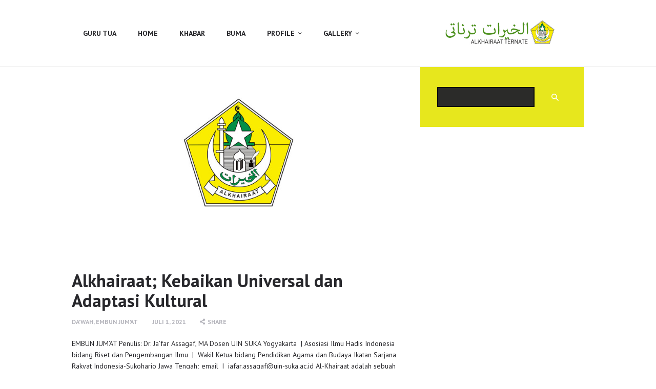

--- FILE ---
content_type: text/html; charset=UTF-8
request_url: https://www.alkhairaat-ternate.or.id/tag/universal/
body_size: 14738
content:
<!DOCTYPE html>
<html lang="id" class="no-js scheme_default">
<head>
			<meta charset="UTF-8">
		<meta name="viewport" content="width=device-width, initial-scale=1, maximum-scale=1">
		<meta name="format-detection" content="telephone=no">
		<link rel="profile" href="http://gmpg.org/xfn/11">
		<link rel="pingback" href="https://www.alkhairaat-ternate.or.id/xmlrpc.php">
		<title>universal &#8211; Alkhairaat Ternate</title>
<meta name='robots' content='max-image-preview:large' />

<!-- Open Graph Meta Tags generated by Blog2Social 873 - https://www.blog2social.com -->
<meta property="og:title" content="Alkhairaat Ternate"/>
<meta property="og:description" content=""/>
<meta property="og:url" content="/tag/universal/"/>
<meta property="og:image" content="https://www.alkhairaat-ternate.or.id/wp-content/uploads/2021/07/alkhairaat-web-size.jpg"/>
<meta property="og:image:width" content="800" />
<meta property="og:image:height" content="450" />
<meta property="og:type" content="article"/>
<meta property="og:article:published_time" content="2021-07-01 21:29:53"/>
<meta property="og:article:modified_time" content="2025-05-02 04:35:08"/>
<meta property="og:article:tag" content="alkhairaat"/>
<meta property="og:article:tag" content="universal"/>
<!-- Open Graph Meta Tags generated by Blog2Social 873 - https://www.blog2social.com -->

<!-- Twitter Card generated by Blog2Social 873 - https://www.blog2social.com -->
<meta name="twitter:card" content="summary">
<meta name="twitter:title" content="Alkhairaat Ternate"/>
<meta name="twitter:description" content=""/>
<meta name="twitter:image" content="https://www.alkhairaat-ternate.or.id/wp-content/uploads/2021/07/alkhairaat-web-size.jpg"/>
<!-- Twitter Card generated by Blog2Social 873 - https://www.blog2social.com -->
<link rel='dns-prefetch' href='//fonts.googleapis.com' />
<link rel="alternate" type="application/rss+xml" title="Alkhairaat Ternate &raquo; Feed" href="https://www.alkhairaat-ternate.or.id/feed/" />
<link rel="alternate" type="application/rss+xml" title="Alkhairaat Ternate &raquo; Umpan Komentar" href="https://www.alkhairaat-ternate.or.id/comments/feed/" />
<link rel="alternate" type="text/calendar" title="Alkhairaat Ternate &raquo; iCal Feed" href="https://www.alkhairaat-ternate.or.id/events/?ical=1" />
<link rel="alternate" type="application/rss+xml" title="Alkhairaat Ternate &raquo; universal Umpan Tag" href="https://www.alkhairaat-ternate.or.id/tag/universal/feed/" />
<style id='wp-img-auto-sizes-contain-inline-css' type='text/css'>
img:is([sizes=auto i],[sizes^="auto," i]){contain-intrinsic-size:3000px 1500px}
/*# sourceURL=wp-img-auto-sizes-contain-inline-css */
</style>

<style id='wp-emoji-styles-inline-css' type='text/css'>

	img.wp-smiley, img.emoji {
		display: inline !important;
		border: none !important;
		box-shadow: none !important;
		height: 1em !important;
		width: 1em !important;
		margin: 0 0.07em !important;
		vertical-align: -0.1em !important;
		background: none !important;
		padding: 0 !important;
	}
/*# sourceURL=wp-emoji-styles-inline-css */
</style>
<link property="stylesheet" rel='stylesheet' id='wp-block-library-css' href='https://www.alkhairaat-ternate.or.id/wp-includes/css/dist/block-library/style.min.css?ver=6.9' type='text/css' media='all' />
<style id='wp-block-search-inline-css' type='text/css'>
.wp-block-search__button{margin-left:10px;word-break:normal}.wp-block-search__button.has-icon{line-height:0}.wp-block-search__button svg{height:1.25em;min-height:24px;min-width:24px;width:1.25em;fill:currentColor;vertical-align:text-bottom}:where(.wp-block-search__button){border:1px solid #ccc;padding:6px 10px}.wp-block-search__inside-wrapper{display:flex;flex:auto;flex-wrap:nowrap;max-width:100%}.wp-block-search__label{width:100%}.wp-block-search.wp-block-search__button-only .wp-block-search__button{box-sizing:border-box;display:flex;flex-shrink:0;justify-content:center;margin-left:0;max-width:100%}.wp-block-search.wp-block-search__button-only .wp-block-search__inside-wrapper{min-width:0!important;transition-property:width}.wp-block-search.wp-block-search__button-only .wp-block-search__input{flex-basis:100%;transition-duration:.3s}.wp-block-search.wp-block-search__button-only.wp-block-search__searchfield-hidden,.wp-block-search.wp-block-search__button-only.wp-block-search__searchfield-hidden .wp-block-search__inside-wrapper{overflow:hidden}.wp-block-search.wp-block-search__button-only.wp-block-search__searchfield-hidden .wp-block-search__input{border-left-width:0!important;border-right-width:0!important;flex-basis:0;flex-grow:0;margin:0;min-width:0!important;padding-left:0!important;padding-right:0!important;width:0!important}:where(.wp-block-search__input){appearance:none;border:1px solid #949494;flex-grow:1;font-family:inherit;font-size:inherit;font-style:inherit;font-weight:inherit;letter-spacing:inherit;line-height:inherit;margin-left:0;margin-right:0;min-width:3rem;padding:8px;text-decoration:unset!important;text-transform:inherit}:where(.wp-block-search__button-inside .wp-block-search__inside-wrapper){background-color:#fff;border:1px solid #949494;box-sizing:border-box;padding:4px}:where(.wp-block-search__button-inside .wp-block-search__inside-wrapper) .wp-block-search__input{border:none;border-radius:0;padding:0 4px}:where(.wp-block-search__button-inside .wp-block-search__inside-wrapper) .wp-block-search__input:focus{outline:none}:where(.wp-block-search__button-inside .wp-block-search__inside-wrapper) :where(.wp-block-search__button){padding:4px 8px}.wp-block-search.aligncenter .wp-block-search__inside-wrapper{margin:auto}.wp-block[data-align=right] .wp-block-search.wp-block-search__button-only .wp-block-search__inside-wrapper{float:right}
/*# sourceURL=https://www.alkhairaat-ternate.or.id/wp-includes/blocks/search/style.min.css */
</style>
<style id='global-styles-inline-css' type='text/css'>
:root{--wp--preset--aspect-ratio--square: 1;--wp--preset--aspect-ratio--4-3: 4/3;--wp--preset--aspect-ratio--3-4: 3/4;--wp--preset--aspect-ratio--3-2: 3/2;--wp--preset--aspect-ratio--2-3: 2/3;--wp--preset--aspect-ratio--16-9: 16/9;--wp--preset--aspect-ratio--9-16: 9/16;--wp--preset--color--black: #000000;--wp--preset--color--cyan-bluish-gray: #abb8c3;--wp--preset--color--white: #ffffff;--wp--preset--color--pale-pink: #f78da7;--wp--preset--color--vivid-red: #cf2e2e;--wp--preset--color--luminous-vivid-orange: #ff6900;--wp--preset--color--luminous-vivid-amber: #fcb900;--wp--preset--color--light-green-cyan: #7bdcb5;--wp--preset--color--vivid-green-cyan: #00d084;--wp--preset--color--pale-cyan-blue: #8ed1fc;--wp--preset--color--vivid-cyan-blue: #0693e3;--wp--preset--color--vivid-purple: #9b51e0;--wp--preset--gradient--vivid-cyan-blue-to-vivid-purple: linear-gradient(135deg,rgb(6,147,227) 0%,rgb(155,81,224) 100%);--wp--preset--gradient--light-green-cyan-to-vivid-green-cyan: linear-gradient(135deg,rgb(122,220,180) 0%,rgb(0,208,130) 100%);--wp--preset--gradient--luminous-vivid-amber-to-luminous-vivid-orange: linear-gradient(135deg,rgb(252,185,0) 0%,rgb(255,105,0) 100%);--wp--preset--gradient--luminous-vivid-orange-to-vivid-red: linear-gradient(135deg,rgb(255,105,0) 0%,rgb(207,46,46) 100%);--wp--preset--gradient--very-light-gray-to-cyan-bluish-gray: linear-gradient(135deg,rgb(238,238,238) 0%,rgb(169,184,195) 100%);--wp--preset--gradient--cool-to-warm-spectrum: linear-gradient(135deg,rgb(74,234,220) 0%,rgb(151,120,209) 20%,rgb(207,42,186) 40%,rgb(238,44,130) 60%,rgb(251,105,98) 80%,rgb(254,248,76) 100%);--wp--preset--gradient--blush-light-purple: linear-gradient(135deg,rgb(255,206,236) 0%,rgb(152,150,240) 100%);--wp--preset--gradient--blush-bordeaux: linear-gradient(135deg,rgb(254,205,165) 0%,rgb(254,45,45) 50%,rgb(107,0,62) 100%);--wp--preset--gradient--luminous-dusk: linear-gradient(135deg,rgb(255,203,112) 0%,rgb(199,81,192) 50%,rgb(65,88,208) 100%);--wp--preset--gradient--pale-ocean: linear-gradient(135deg,rgb(255,245,203) 0%,rgb(182,227,212) 50%,rgb(51,167,181) 100%);--wp--preset--gradient--electric-grass: linear-gradient(135deg,rgb(202,248,128) 0%,rgb(113,206,126) 100%);--wp--preset--gradient--midnight: linear-gradient(135deg,rgb(2,3,129) 0%,rgb(40,116,252) 100%);--wp--preset--font-size--small: 13px;--wp--preset--font-size--medium: 20px;--wp--preset--font-size--large: 36px;--wp--preset--font-size--x-large: 42px;--wp--preset--spacing--20: 0.44rem;--wp--preset--spacing--30: 0.67rem;--wp--preset--spacing--40: 1rem;--wp--preset--spacing--50: 1.5rem;--wp--preset--spacing--60: 2.25rem;--wp--preset--spacing--70: 3.38rem;--wp--preset--spacing--80: 5.06rem;--wp--preset--shadow--natural: 6px 6px 9px rgba(0, 0, 0, 0.2);--wp--preset--shadow--deep: 12px 12px 50px rgba(0, 0, 0, 0.4);--wp--preset--shadow--sharp: 6px 6px 0px rgba(0, 0, 0, 0.2);--wp--preset--shadow--outlined: 6px 6px 0px -3px rgb(255, 255, 255), 6px 6px rgb(0, 0, 0);--wp--preset--shadow--crisp: 6px 6px 0px rgb(0, 0, 0);}:where(.is-layout-flex){gap: 0.5em;}:where(.is-layout-grid){gap: 0.5em;}body .is-layout-flex{display: flex;}.is-layout-flex{flex-wrap: wrap;align-items: center;}.is-layout-flex > :is(*, div){margin: 0;}body .is-layout-grid{display: grid;}.is-layout-grid > :is(*, div){margin: 0;}:where(.wp-block-columns.is-layout-flex){gap: 2em;}:where(.wp-block-columns.is-layout-grid){gap: 2em;}:where(.wp-block-post-template.is-layout-flex){gap: 1.25em;}:where(.wp-block-post-template.is-layout-grid){gap: 1.25em;}.has-black-color{color: var(--wp--preset--color--black) !important;}.has-cyan-bluish-gray-color{color: var(--wp--preset--color--cyan-bluish-gray) !important;}.has-white-color{color: var(--wp--preset--color--white) !important;}.has-pale-pink-color{color: var(--wp--preset--color--pale-pink) !important;}.has-vivid-red-color{color: var(--wp--preset--color--vivid-red) !important;}.has-luminous-vivid-orange-color{color: var(--wp--preset--color--luminous-vivid-orange) !important;}.has-luminous-vivid-amber-color{color: var(--wp--preset--color--luminous-vivid-amber) !important;}.has-light-green-cyan-color{color: var(--wp--preset--color--light-green-cyan) !important;}.has-vivid-green-cyan-color{color: var(--wp--preset--color--vivid-green-cyan) !important;}.has-pale-cyan-blue-color{color: var(--wp--preset--color--pale-cyan-blue) !important;}.has-vivid-cyan-blue-color{color: var(--wp--preset--color--vivid-cyan-blue) !important;}.has-vivid-purple-color{color: var(--wp--preset--color--vivid-purple) !important;}.has-black-background-color{background-color: var(--wp--preset--color--black) !important;}.has-cyan-bluish-gray-background-color{background-color: var(--wp--preset--color--cyan-bluish-gray) !important;}.has-white-background-color{background-color: var(--wp--preset--color--white) !important;}.has-pale-pink-background-color{background-color: var(--wp--preset--color--pale-pink) !important;}.has-vivid-red-background-color{background-color: var(--wp--preset--color--vivid-red) !important;}.has-luminous-vivid-orange-background-color{background-color: var(--wp--preset--color--luminous-vivid-orange) !important;}.has-luminous-vivid-amber-background-color{background-color: var(--wp--preset--color--luminous-vivid-amber) !important;}.has-light-green-cyan-background-color{background-color: var(--wp--preset--color--light-green-cyan) !important;}.has-vivid-green-cyan-background-color{background-color: var(--wp--preset--color--vivid-green-cyan) !important;}.has-pale-cyan-blue-background-color{background-color: var(--wp--preset--color--pale-cyan-blue) !important;}.has-vivid-cyan-blue-background-color{background-color: var(--wp--preset--color--vivid-cyan-blue) !important;}.has-vivid-purple-background-color{background-color: var(--wp--preset--color--vivid-purple) !important;}.has-black-border-color{border-color: var(--wp--preset--color--black) !important;}.has-cyan-bluish-gray-border-color{border-color: var(--wp--preset--color--cyan-bluish-gray) !important;}.has-white-border-color{border-color: var(--wp--preset--color--white) !important;}.has-pale-pink-border-color{border-color: var(--wp--preset--color--pale-pink) !important;}.has-vivid-red-border-color{border-color: var(--wp--preset--color--vivid-red) !important;}.has-luminous-vivid-orange-border-color{border-color: var(--wp--preset--color--luminous-vivid-orange) !important;}.has-luminous-vivid-amber-border-color{border-color: var(--wp--preset--color--luminous-vivid-amber) !important;}.has-light-green-cyan-border-color{border-color: var(--wp--preset--color--light-green-cyan) !important;}.has-vivid-green-cyan-border-color{border-color: var(--wp--preset--color--vivid-green-cyan) !important;}.has-pale-cyan-blue-border-color{border-color: var(--wp--preset--color--pale-cyan-blue) !important;}.has-vivid-cyan-blue-border-color{border-color: var(--wp--preset--color--vivid-cyan-blue) !important;}.has-vivid-purple-border-color{border-color: var(--wp--preset--color--vivid-purple) !important;}.has-vivid-cyan-blue-to-vivid-purple-gradient-background{background: var(--wp--preset--gradient--vivid-cyan-blue-to-vivid-purple) !important;}.has-light-green-cyan-to-vivid-green-cyan-gradient-background{background: var(--wp--preset--gradient--light-green-cyan-to-vivid-green-cyan) !important;}.has-luminous-vivid-amber-to-luminous-vivid-orange-gradient-background{background: var(--wp--preset--gradient--luminous-vivid-amber-to-luminous-vivid-orange) !important;}.has-luminous-vivid-orange-to-vivid-red-gradient-background{background: var(--wp--preset--gradient--luminous-vivid-orange-to-vivid-red) !important;}.has-very-light-gray-to-cyan-bluish-gray-gradient-background{background: var(--wp--preset--gradient--very-light-gray-to-cyan-bluish-gray) !important;}.has-cool-to-warm-spectrum-gradient-background{background: var(--wp--preset--gradient--cool-to-warm-spectrum) !important;}.has-blush-light-purple-gradient-background{background: var(--wp--preset--gradient--blush-light-purple) !important;}.has-blush-bordeaux-gradient-background{background: var(--wp--preset--gradient--blush-bordeaux) !important;}.has-luminous-dusk-gradient-background{background: var(--wp--preset--gradient--luminous-dusk) !important;}.has-pale-ocean-gradient-background{background: var(--wp--preset--gradient--pale-ocean) !important;}.has-electric-grass-gradient-background{background: var(--wp--preset--gradient--electric-grass) !important;}.has-midnight-gradient-background{background: var(--wp--preset--gradient--midnight) !important;}.has-small-font-size{font-size: var(--wp--preset--font-size--small) !important;}.has-medium-font-size{font-size: var(--wp--preset--font-size--medium) !important;}.has-large-font-size{font-size: var(--wp--preset--font-size--large) !important;}.has-x-large-font-size{font-size: var(--wp--preset--font-size--x-large) !important;}
/*# sourceURL=global-styles-inline-css */
</style>

<style id='classic-theme-styles-inline-css' type='text/css'>
/*! This file is auto-generated */
.wp-block-button__link{color:#fff;background-color:#32373c;border-radius:9999px;box-shadow:none;text-decoration:none;padding:calc(.667em + 2px) calc(1.333em + 2px);font-size:1.125em}.wp-block-file__button{background:#32373c;color:#fff;text-decoration:none}
/*# sourceURL=/wp-includes/css/classic-themes.min.css */
</style>
<link property="stylesheet" rel='stylesheet' id='essential-grid-plugin-settings-css' href='https://www.alkhairaat-ternate.or.id/wp-content/plugins/essential-grid/public/assets/css/settings.css?ver=2.3.1' type='text/css' media='all' />
<link property="stylesheet" rel='stylesheet' id='tp-open-sans-css' href='https://fonts.googleapis.com/css?family=Open+Sans%3A300%2C400%2C600%2C700%2C800&#038;ver=6.9' type='text/css' media='all' />
<link property="stylesheet" rel='stylesheet' id='tp-raleway-css' href='https://fonts.googleapis.com/css?family=Raleway%3A100%2C200%2C300%2C400%2C500%2C600%2C700%2C800%2C900&#038;ver=6.9' type='text/css' media='all' />
<link property="stylesheet" rel='stylesheet' id='tp-droid-serif-css' href='https://fonts.googleapis.com/css?family=Droid+Serif%3A400%2C700&#038;ver=6.9' type='text/css' media='all' />
<link property="stylesheet" rel='stylesheet' id='tp-trueno-css' href='https://fonts.googleapis.com/css?family=trueno&#038;ver=6.9' type='text/css' media='all' />
<link property="stylesheet" rel='stylesheet' id='tp-montserrat-css' href='https://fonts.googleapis.com/css?family=https%3A%2F%2Ffonts.google.com%2Fspecimen%2FMontserrat%3Fselection.family%3DMontserrat%3Aital%2Cwght%400%2C100%3B0%2C300%3B0%2C400%3B0%2C500%3B0%2C600%3B0%2C700%3B0%2C800%3B0%2C900%3B1%2C100%3B1%2C300%3B1%2C400%3B1%2C500%3B1%2C600%3B1%2C700%3B1%2C800%3B1%2C900&#038;ver=6.9' type='text/css' media='all' />
<link property="stylesheet" rel='stylesheet' id='tp-fontello-css' href='https://www.alkhairaat-ternate.or.id/wp-content/plugins/essential-grid/public/assets/font/fontello/css/fontello.css?ver=2.3.1' type='text/css' media='all' />
<link property="stylesheet" rel='stylesheet' id='rs-plugin-settings-css' href='https://www.alkhairaat-ternate.or.id/wp-content/plugins/revslider/public/assets/css/settings.css?ver=5.4.8.1' type='text/css' media='all' />
<style id='rs-plugin-settings-inline-css' type='text/css'>
#rs-demo-id {}
/*# sourceURL=rs-plugin-settings-inline-css */
</style>
<link property="stylesheet" rel='stylesheet' id='trx_addons-icons-css' href='https://www.alkhairaat-ternate.or.id/wp-content/plugins/trx_addons/css/font-icons/css/trx_addons_icons-embedded.css?ver=6.9' type='text/css' media='all' />
<link property="stylesheet" rel='stylesheet' id='swiperslider-css' href='https://www.alkhairaat-ternate.or.id/wp-content/plugins/trx_addons/js/swiper/swiper.min.css' type='text/css' media='all' />
<link property="stylesheet" rel='stylesheet' id='magnific-popup-css' href='https://www.alkhairaat-ternate.or.id/wp-content/plugins/trx_addons/js/magnific/magnific-popup.min.css' type='text/css' media='all' />
<link property="stylesheet" rel='stylesheet' id='trx_addons-css' href='https://www.alkhairaat-ternate.or.id/wp-content/plugins/trx_addons/css/trx_addons.css' type='text/css' media='all' />
<link property="stylesheet" rel='stylesheet' id='trx_addons-animation-css' href='https://www.alkhairaat-ternate.or.id/wp-content/plugins/trx_addons/css/trx_addons.animation.css?ver=6.9' type='text/css' media='all' />
<link property="stylesheet" rel='stylesheet' id='uaf_client_css-css' href='https://www.alkhairaat-ternate.or.id/wp-content/uploads/useanyfont/uaf.css?ver=1764336113' type='text/css' media='all' />
<link property="stylesheet" rel='stylesheet' id='sticky-header-oceanwp-style-css' href='https://www.alkhairaat-ternate.or.id/wp-content/plugins/sticky-header-oceanwp//style.css?ver=6.9' type='text/css' media='all' />
<link property="stylesheet" rel='stylesheet' id='wpgdprc.css-css' href='https://www.alkhairaat-ternate.or.id/wp-content/plugins/wp-gdpr-compliance/assets/css/front.css?ver=1551608948' type='text/css' media='all' />
<style id='wpgdprc.css-inline-css' type='text/css'>

            div.wpgdprc .wpgdprc-switch .wpgdprc-switch-inner:before { content: 'Yes'; }
            div.wpgdprc .wpgdprc-switch .wpgdprc-switch-inner:after { content: 'No'; }
        
/*# sourceURL=wpgdprc.css-inline-css */
</style>
<link property="stylesheet" rel='stylesheet' id='alhambra-font-alhambra-css' href='https://www.alkhairaat-ternate.or.id/wp-content/themes/alhambra/css/font-face/alhambra/stylesheet.css?ver=6.9' type='text/css' media='all' />
<link property="stylesheet" rel='stylesheet' id='alhambra-font-google_fonts-css' href='https://fonts.googleapis.com/css?family=PT+Sans%3A400%2C700&#038;subset=latin%2Clatin-ext&#038;ver=6.9' type='text/css' media='all' />
<link property="stylesheet" rel='stylesheet' id='alhambra-icons-css' href='https://www.alkhairaat-ternate.or.id/wp-content/themes/alhambra/css/font-icons/css/fontello-embedded.css?ver=6.9' type='text/css' media='all' />
<link property="stylesheet" rel='stylesheet' id='alhambra-main-css' href='https://www.alkhairaat-ternate.or.id/wp-content/themes/alhambra/style.css' type='text/css' media='all' />
<link property="stylesheet" rel='stylesheet' id='alhambra-styles-css' href='https://www.alkhairaat-ternate.or.id/wp-content/themes/alhambra/css/__styles.css?ver=6.9' type='text/css' media='all' />
<link property="stylesheet" rel='stylesheet' id='alhambra-colors-css' href='https://www.alkhairaat-ternate.or.id/wp-content/themes/alhambra/css/__colors.css?ver=6.9' type='text/css' media='all' />
<link property="stylesheet" rel='stylesheet' id='mediaelement-css' href='https://www.alkhairaat-ternate.or.id/wp-includes/js/mediaelement/mediaelementplayer-legacy.min.css?ver=4.2.17' type='text/css' media='all' />
<link property="stylesheet" rel='stylesheet' id='wp-mediaelement-css' href='https://www.alkhairaat-ternate.or.id/wp-includes/js/mediaelement/wp-mediaelement.min.css?ver=6.9' type='text/css' media='all' />
<link property="stylesheet" rel='stylesheet' id='alhambra-responsive-css' href='https://www.alkhairaat-ternate.or.id/wp-content/themes/alhambra/css/responsive.css?ver=6.9' type='text/css' media='all' />
<script type="text/javascript" src="https://www.alkhairaat-ternate.or.id/wp-includes/js/jquery/jquery.min.js?ver=3.7.1" id="jquery-core-js"></script>
<script type="text/javascript" src="https://www.alkhairaat-ternate.or.id/wp-includes/js/jquery/jquery-migrate.min.js?ver=3.4.1" id="jquery-migrate-js"></script>
<script type="text/javascript" src="https://www.alkhairaat-ternate.or.id/wp-content/plugins/essential-grid/public/assets/js/jquery.esgbox.min.js?ver=2.3.1" id="themepunchboxext-js"></script>
<script type="text/javascript" src="https://www.alkhairaat-ternate.or.id/wp-content/plugins/essential-grid/public/assets/js/jquery.themepunch.tools.min.js?ver=2.3.1" id="tp-tools-js"></script>
<script type="text/javascript" src="https://www.alkhairaat-ternate.or.id/wp-content/plugins/revslider/public/assets/js/jquery.themepunch.revolution.min.js?ver=5.4.8.1" id="revmin-js"></script>
<script type="text/javascript" src="https://www.alkhairaat-ternate.or.id/wp-content/plugins/sticky-header-oceanwp//main.js?ver=1.0.0" id="sticky-header-oceanwp-js"></script>
<script type="text/javascript" src="https://www.alkhairaat-ternate.or.id/wp-content/plugins/wp-gdpr-compliance/assets/vendor/micromodal/micromodal.min.js?ver=1551608948" id="wpgdprc.micromodal.js-js"></script>
<link rel="https://api.w.org/" href="https://www.alkhairaat-ternate.or.id/wp-json/" /><link rel="alternate" title="JSON" type="application/json" href="https://www.alkhairaat-ternate.or.id/wp-json/wp/v2/tags/272" /><link rel="EditURI" type="application/rsd+xml" title="RSD" href="https://www.alkhairaat-ternate.or.id/xmlrpc.php?rsd" />
<meta name="generator" content="WordPress 6.9" />
		<script type="text/javascript">
			var ajaxRevslider;
			
			jQuery(document).ready(function() {
				// CUSTOM AJAX CONTENT LOADING FUNCTION
				ajaxRevslider = function(obj) {
				
					// obj.type : Post Type
					// obj.id : ID of Content to Load
					// obj.aspectratio : The Aspect Ratio of the Container / Media
					// obj.selector : The Container Selector where the Content of Ajax will be injected. It is done via the Essential Grid on Return of Content
					
					var content = "";

					data = {};
					
					data.action = 'revslider_ajax_call_front';
					data.client_action = 'get_slider_html';
					data.token = '70d572576f';
					data.type = obj.type;
					data.id = obj.id;
					data.aspectratio = obj.aspectratio;
					
					// SYNC AJAX REQUEST
					jQuery.ajax({
						type:"post",
						url:"https://www.alkhairaat-ternate.or.id/wp-admin/admin-ajax.php",
						dataType: 'json',
						data:data,
						async:false,
						success: function(ret, textStatus, XMLHttpRequest) {
							if(ret.success == true)
								content = ret.data;								
						},
						error: function(e) {
							console.log(e);
						}
					});
					
					 // FIRST RETURN THE CONTENT WHEN IT IS LOADED !!
					 return content;						 
				};
				
				// CUSTOM AJAX FUNCTION TO REMOVE THE SLIDER
				var ajaxRemoveRevslider = function(obj) {
					return jQuery(obj.selector+" .rev_slider").revkill();
				};

				// EXTEND THE AJAX CONTENT LOADING TYPES WITH TYPE AND FUNCTION
				var extendessential = setInterval(function() {
					if (jQuery.fn.tpessential != undefined) {
						clearInterval(extendessential);
						if(typeof(jQuery.fn.tpessential.defaults) !== 'undefined') {
							jQuery.fn.tpessential.defaults.ajaxTypes.push({type:"revslider",func:ajaxRevslider,killfunc:ajaxRemoveRevslider,openAnimationSpeed:0.3});   
							// type:  Name of the Post to load via Ajax into the Essential Grid Ajax Container
							// func: the Function Name which is Called once the Item with the Post Type has been clicked
							// killfunc: function to kill in case the Ajax Window going to be removed (before Remove function !
							// openAnimationSpeed: how quick the Ajax Content window should be animated (default is 0.3)
						}
					}
				},30);
			});
		</script>
		<meta name="tec-api-version" content="v1"><meta name="tec-api-origin" content="https://www.alkhairaat-ternate.or.id"><link rel="alternate" href="https://www.alkhairaat-ternate.or.id/wp-json/tribe/events/v1/events/?tags=universal" /><meta name="generator" content="Powered by WPBakery Page Builder - drag and drop page builder for WordPress."/>
<!--[if lte IE 9]><link rel="stylesheet" type="text/css" href="https://www.alkhairaat-ternate.or.id/wp-content/plugins/js_composer/assets/css/vc_lte_ie9.min.css" media="screen"><![endif]--><script>var sticky_header_style = "";</script><style type="text/css" id="custom-background-css">
body.custom-background { background-color: #ffffff; }
</style>
	<meta name="generator" content="Powered by Slider Revolution 5.4.8.1 - responsive, Mobile-Friendly Slider Plugin for WordPress with comfortable drag and drop interface." />
<link rel="icon" href="https://www.alkhairaat-ternate.or.id/wp-content/uploads/2019/05/cropped-logo4-32x32.png" sizes="32x32" />
<link rel="icon" href="https://www.alkhairaat-ternate.or.id/wp-content/uploads/2019/05/cropped-logo4-192x192.png" sizes="192x192" />
<link rel="apple-touch-icon" href="https://www.alkhairaat-ternate.or.id/wp-content/uploads/2019/05/cropped-logo4-180x180.png" />
<meta name="msapplication-TileImage" content="https://www.alkhairaat-ternate.or.id/wp-content/uploads/2019/05/cropped-logo4-270x270.png" />
<script type="text/javascript">function setREVStartSize(e){									
						try{ e.c=jQuery(e.c);var i=jQuery(window).width(),t=9999,r=0,n=0,l=0,f=0,s=0,h=0;
							if(e.responsiveLevels&&(jQuery.each(e.responsiveLevels,function(e,f){f>i&&(t=r=f,l=e),i>f&&f>r&&(r=f,n=e)}),t>r&&(l=n)),f=e.gridheight[l]||e.gridheight[0]||e.gridheight,s=e.gridwidth[l]||e.gridwidth[0]||e.gridwidth,h=i/s,h=h>1?1:h,f=Math.round(h*f),"fullscreen"==e.sliderLayout){var u=(e.c.width(),jQuery(window).height());if(void 0!=e.fullScreenOffsetContainer){var c=e.fullScreenOffsetContainer.split(",");if (c) jQuery.each(c,function(e,i){u=jQuery(i).length>0?u-jQuery(i).outerHeight(!0):u}),e.fullScreenOffset.split("%").length>1&&void 0!=e.fullScreenOffset&&e.fullScreenOffset.length>0?u-=jQuery(window).height()*parseInt(e.fullScreenOffset,0)/100:void 0!=e.fullScreenOffset&&e.fullScreenOffset.length>0&&(u-=parseInt(e.fullScreenOffset,0))}f=u}else void 0!=e.minHeight&&f<e.minHeight&&(f=e.minHeight);e.c.closest(".rev_slider_wrapper").css({height:f})					
						}catch(d){console.log("Failure at Presize of Slider:"+d)}						
					};</script>
		<style type="text/css" id="wp-custom-css">
			
#sc_content_1051486958 {


background:#fff;


height:60px;


z-index:170;


margin:0 auto;


border-bottom:1px solid #dadada;


width:100%;


position:fixed;


top:0;


left:0;


right:0;


text-align: center;


}		</style>
		<noscript><style type="text/css"> .wpb_animate_when_almost_visible { opacity: 1; }</style></noscript><style type="text/css" id="trx_addons-inline-styles-inline-css">.vc_custom_1479715627487{padding-right: 2em !important;padding-left: 2em !important;}.vc_custom_1552368667866{border-bottom-width: 1px !important;border-bottom-color: rgba(255,255,255,0.2) !important;}</style><link property="stylesheet" rel='stylesheet' id='js_composer_front-css' href='https://www.alkhairaat-ternate.or.id/wp-content/plugins/js_composer/assets/css/js_composer.min.css?ver=5.6' type='text/css' media='all' />
</head>

<body class="archive tag tag-universal tag-272 custom-background wp-custom-logo wp-theme-alhambra tribe-no-js body_tag scheme_default blog_mode_blog body_style_wide  is_stream blog_style_excerpt sidebar_show sidebar_right remove_margins header_style_header-custom-15 header_position_default menu_style_top no_layout wpb-js-composer js-comp-ver-5.6 vc_responsive">

	
	<div class="body_wrap">

		<div class="page_wrap"><header class="top_panel top_panel_custom top_panel_custom_15 top_panel_custom_header-compound-menu without_bg_image scheme_default"><div class="vc_row wpb_row vc_row-fluid vc_custom_1479715627487 vc_row-o-content-middle vc_row-flex sc_layouts_row sc_layouts_row_type_normal sc_layouts_row_delimiter sc_layouts_row_fixed"><div class="wpb_column vc_column_container vc_col-sm-12 sc_layouts_column sc_layouts_column_align_left sc_layouts_column_icons_position_left"><div class="vc_column-inner"><div class="wpb_wrapper"><div class="vc_row wpb_row vc_inner vc_row-fluid vc_row-o-equal-height vc_row-o-content-middle vc_row-flex"><div class="wpb_column vc_column_container vc_col-sm-8 sc_layouts_column sc_layouts_column_align_center sc_layouts_column_icons_position_left"><div class="vc_column-inner"><div class="wpb_wrapper"><div class="sc_layouts_item"><nav class="sc_layouts_menu sc_layouts_menu_default menu_hover_slide_line hide_on_mobile" id="sc_layouts_menu_1247121841" data-animation-in="fadeInUpSmall" data-animation-out="fadeOutDownSmall"		><ul id="menu-main-menu" class="sc_layouts_menu_nav"><li id="menu-item-1020" class="menu-item menu-item-type-post_type menu-item-object-page menu-item-1020"><a href="https://www.alkhairaat-ternate.or.id/guru-tua/"><span>Guru Tua</span></a></li><li id="menu-item-165" class="menu-item menu-item-type-custom menu-item-object-custom menu-item-home menu-item-165"><a href="https://www.alkhairaat-ternate.or.id"><span>Home</span></a></li><li id="menu-item-4512" class="menu-item menu-item-type-custom menu-item-object-custom menu-item-4512"><a href="https://www.khabar.alkhairaat-ternate.or.id/"><span>Khabar</span></a></li><li id="menu-item-4453" class="menu-item menu-item-type-post_type menu-item-object-page menu-item-4453"><a href="https://www.alkhairaat-ternate.or.id/buma/"><span>BUMA</span></a></li><li id="menu-item-1007" class="menu-item menu-item-type-custom menu-item-object-custom menu-item-has-children menu-item-1007"><a href="#"><span>Profile</span></a>
<ul class="sub-menu"><li id="menu-item-209" class="menu-item menu-item-type-post_type menu-item-object-page menu-item-209"><a href="https://www.alkhairaat-ternate.or.id/sejarah/"><span>Sejarah</span></a></li><li id="menu-item-1013" class="menu-item menu-item-type-post_type menu-item-object-page menu-item-1013"><a href="https://www.alkhairaat-ternate.or.id/organisasi/"><span>Organisasi</span></a></li><li id="menu-item-1014" class="menu-item menu-item-type-post_type menu-item-object-page menu-item-1014"><a href="https://www.alkhairaat-ternate.or.id/pendidikan/"><span>Pendidikan</span></a></li></ul>
</li><li id="menu-item-173" class="menu-item menu-item-type-custom menu-item-object-custom menu-item-has-children menu-item-173"><a href="#"><span>Gallery</span></a>
<ul class="sub-menu"><li id="menu-item-175" class="menu-item menu-item-type-post_type menu-item-object-page menu-item-175"><a href="https://www.alkhairaat-ternate.or.id/foto-gallery/"><span>Foto</span></a></li><li id="menu-item-1000" class="menu-item menu-item-type-taxonomy menu-item-object-post_format menu-item-1000"><a href="https://www.alkhairaat-ternate.or.id/type/video/"><span>Video</span></a></li></ul>
</li></ul></nav><!-- /.sc_layouts_menu --><div class="sc_layouts_iconed_text sc_layouts_menu_mobile_button">
		<a class="sc_layouts_item_link sc_layouts_iconed_text_link" href="#">
			<span class="sc_layouts_item_icon sc_layouts_iconed_text_icon trx_addons_icon-menu"></span>
		</a>
	</div></div></div></div></div><div class="wpb_column vc_column_container vc_col-sm-4 sc_layouts_column_icons_position_left"><div class="vc_column-inner"><div class="wpb_wrapper"><div class="sc_layouts_item"><a href="https://www.alkhairaat-ternate.or.id/" id="sc_layouts_logo_600100973" class="sc_layouts_logo sc_layouts_logo_default"><img class="logo_image" src="https://www.alkhairaat-ternate.or.id/wp-content/uploads/2021/03/Branch-Alkhairaat-Ternate.jpg" alt="" width="709" height="192"></a><!-- /.sc_layouts_logo --></div></div></div></div></div></div></div></div></div></header><div class="menu_mobile_overlay"></div>
<div class="menu_mobile menu_mobile_narrow scheme_dark">
	<div class="menu_mobile_inner">
		<a class="menu_mobile_close icon-cancel"></a><a class="sc_layouts_logo" href="https://www.alkhairaat-ternate.or.id/"><img src="https://www.alkhairaat-ternate.or.id/wp-content/uploads/2021/03/Branch-Alkhairaat-Ternate.jpeg" alt="logo" width="709" height="192"></a><nav class="menu_mobile_nav_area"><ul id="menu_mobile-main-menu" class=""><li id="menu_mobile-item-1020" class="menu-item menu-item-type-post_type menu-item-object-page menu-item-1020"><a href="https://www.alkhairaat-ternate.or.id/guru-tua/"><span>Guru Tua</span></a></li><li id="menu_mobile-item-165" class="menu-item menu-item-type-custom menu-item-object-custom menu-item-home menu-item-165"><a href="https://www.alkhairaat-ternate.or.id"><span>Home</span></a></li><li id="menu_mobile-item-4512" class="menu-item menu-item-type-custom menu-item-object-custom menu-item-4512"><a href="https://www.khabar.alkhairaat-ternate.or.id/"><span>Khabar</span></a></li><li id="menu_mobile-item-4453" class="menu-item menu-item-type-post_type menu-item-object-page menu-item-4453"><a href="https://www.alkhairaat-ternate.or.id/buma/"><span>BUMA</span></a></li><li id="menu_mobile-item-1007" class="menu-item menu-item-type-custom menu-item-object-custom menu-item-has-children menu-item-1007"><a href="#"><span>Profile</span></a>
<ul class="sub-menu"><li id="menu_mobile-item-209" class="menu-item menu-item-type-post_type menu-item-object-page menu-item-209"><a href="https://www.alkhairaat-ternate.or.id/sejarah/"><span>Sejarah</span></a></li><li id="menu_mobile-item-1013" class="menu-item menu-item-type-post_type menu-item-object-page menu-item-1013"><a href="https://www.alkhairaat-ternate.or.id/organisasi/"><span>Organisasi</span></a></li><li id="menu_mobile-item-1014" class="menu-item menu-item-type-post_type menu-item-object-page menu-item-1014"><a href="https://www.alkhairaat-ternate.or.id/pendidikan/"><span>Pendidikan</span></a></li></ul>
</li><li id="menu_mobile-item-173" class="menu-item menu-item-type-custom menu-item-object-custom menu-item-has-children menu-item-173"><a href="#"><span>Gallery</span></a>
<ul class="sub-menu"><li id="menu_mobile-item-175" class="menu-item menu-item-type-post_type menu-item-object-page menu-item-175"><a href="https://www.alkhairaat-ternate.or.id/foto-gallery/"><span>Foto</span></a></li><li id="menu_mobile-item-1000" class="menu-item menu-item-type-taxonomy menu-item-object-post_format menu-item-1000"><a href="https://www.alkhairaat-ternate.or.id/type/video/"><span>Video</span></a></li></ul>
</li></ul></nav>	</div>
</div>

			<div class="page_content_wrap scheme_default">

								<div class="content_wrap">
				
									

					<div class="content">
										
<div class="posts_container"><article id="post-2882" 
	class="post_item post_layout_excerpt post_format_standard post-2882 post type-post status-publish format-standard has-post-thumbnail hentry category-post-dawah category-embun-jumat tag-community tag-universal"		><span class="post_label label_sticky"></span><div class="post_featured with_thumb hover_icon"><img width="800" height="450" src="https://www.alkhairaat-ternate.or.id/wp-content/uploads/2021/07/alkhairaat-web-size.jpg" class="attachment-alhambra-thumb-big size-alhambra-thumb-big wp-post-image" alt="Alkhairaat; Kebaikan Universal dan Adaptasi Kultural" decoding="async" fetchpriority="high" srcset="https://www.alkhairaat-ternate.or.id/wp-content/uploads/2021/07/alkhairaat-web-size.jpg 800w, https://www.alkhairaat-ternate.or.id/wp-content/uploads/2021/07/alkhairaat-web-size-300x169.jpg 300w, https://www.alkhairaat-ternate.or.id/wp-content/uploads/2021/07/alkhairaat-web-size-768x432.jpg 768w, https://www.alkhairaat-ternate.or.id/wp-content/uploads/2021/07/alkhairaat-web-size-700x394.jpg 700w, https://www.alkhairaat-ternate.or.id/wp-content/uploads/2021/07/alkhairaat-web-size-370x208.jpg 370w, https://www.alkhairaat-ternate.or.id/wp-content/uploads/2021/07/alkhairaat-web-size-480x270.jpg 480w, https://www.alkhairaat-ternate.or.id/wp-content/uploads/2021/07/alkhairaat-web-size-270x152.jpg 270w" sizes="(max-width: 800px) 100vw, 800px" /><div class="mask"></div><div class="icons"><a href="https://www.alkhairaat-ternate.or.id/2021/07/01/alkhairaat-kebaikan-universal-dan-adaptasi-kultural/" aria-hidden="true" class="icon-eye-empty"></a></div></div>		<div class="post_header entry-header">
			<h2 class="post_title entry-title"><a href="https://www.alkhairaat-ternate.or.id/2021/07/01/alkhairaat-kebaikan-universal-dan-adaptasi-kultural/" rel="bookmark">Alkhairaat; Kebaikan Universal dan Adaptasi Kultural</a></h2><div class="post_meta">						<span class="post_meta_item post_categories"><a href="https://www.alkhairaat-ternate.or.id/category/post-dawah/" rel="category tag">Da'wah</a>, <a href="https://www.alkhairaat-ternate.or.id/category/embun-jumat/" rel="category tag">Embun Jum'at</a></span>
												<span class="post_meta_item post_date"><a href="https://www.alkhairaat-ternate.or.id/2021/07/01/alkhairaat-kebaikan-universal-dan-adaptasi-kultural/">Juli 1, 2021</a></span>
						<span class="post_meta_item post_share"><div class="socials_share socials_size_tiny socials_type_drop socials_dir_horizontal"><a href="#" class="socials_caption"><span class="socials_caption_label">Share</span></a><span class="social_items"><a class="social_item social_item_popup" href="https://twitter.com/intent/tweet?text=Alkhairaat%3B+Kebaikan+Universal+dan+Adaptasi+Kultural&#038;url=https%3A%2F%2Fwww.alkhairaat-ternate.or.id%2F2021%2F07%2F01%2Falkhairaat-kebaikan-universal-dan-adaptasi-kultural%2F" data-link="https://twitter.com/intent/tweet?text=title&#038;url=link" data-count="trx_addons_twitter"><span class="social_icon social_icon_trx_addons_twitter"><span class="trx_addons_icon-twitter"></span><i>Trx_addons_twitter</i></span></a><a class="social_item social_item_popup" href="http://www.facebook.com/sharer.php?u=https%3A%2F%2Fwww.alkhairaat-ternate.or.id%2F2021%2F07%2F01%2Falkhairaat-kebaikan-universal-dan-adaptasi-kultural%2F" data-link="http://www.facebook.com/sharer.php?u=link" data-count="trx_addons_facebook"><span class="social_icon social_icon_trx_addons_facebook"><span class="trx_addons_icon-facebook"></span><i>Trx_addons_facebook</i></span></a><a class="social_item social_item_popup" href="https://plus.google.com/share?url=https%3A%2F%2Fwww.alkhairaat-ternate.or.id%2F2021%2F07%2F01%2Falkhairaat-kebaikan-universal-dan-adaptasi-kultural%2F" data-link="https://plus.google.com/share?url=link" data-count="trx_addons_gplus"><span class="social_icon social_icon_trx_addons_gplus"><span class="trx_addons_icon-gplus"></span><i>Google+</i></span></a><a class="social_item social_item_popup" href="http://www.tumblr.com/share?v=3&#038;u=https%3A%2F%2Fwww.alkhairaat-ternate.or.id%2F2021%2F07%2F01%2Falkhairaat-kebaikan-universal-dan-adaptasi-kultural%2F&#038;t=Alkhairaat%3B+Kebaikan+Universal+dan+Adaptasi+Kultural&#038;s=EMBUN+JUM%26%238217%3BAT+Penulis%3A+Dr.+Ja%E2%80%99far+Assagaf%2C+MA+Dosen+UIN+SUKA+Yogyakarta%26nbsp%3B+%7C+Asosiasi+Ilmu+Hadis+Indonesia+bidang+Riset+dan+Pengembangan+Ilmu%26nbsp%3B+%7C%26nbsp%3B+Wakil+Ketua+bidang+Pendidikan+Agama+dan+Budaya+Ikatan+Sarjana+Rakyat+Indonesia-Sukoharjo+Jawa+Tengah%3B+email%26nbsp%3B+%7C%26nbsp%3B+jafar.assagaf%40uin-suka.ac.id+Al-Khairaat+adalah+sebuah+organisasi+keagamaan+berpusat+di+Palu%2C+bergerak+secara+spesifik+di%26hellip%3B" data-link="http://www.tumblr.com/share?v=3&#038;u=link&#038;t=title&#038;s=descr" data-count="trx_addons_tumblr"><span class="social_icon social_icon_trx_addons_tumblr"><span class="trx_addons_icon-tumblr"></span><i>Trx_addons_tumblr</i></span></a><a class="social_item" href="mailto:info@themerex.net" target="_blank" data-count="trx_addons_mail"><span class="social_icon social_icon_trx_addons_mail"><span class="trx_addons_icon-mail"></span><i>E-mail</i></span></a></span></div></span></div><!-- .post_meta -->		</div><!-- .post_header --><div class="post_content entry-content"><div class="post_content_inner"><p>EMBUN JUM&#8217;AT Penulis: Dr. Ja’far Assagaf, MA Dosen UIN SUKA Yogyakarta&nbsp; | Asosiasi Ilmu Hadis Indonesia bidang Riset dan Pengembangan Ilmu&nbsp; |&nbsp; Wakil Ketua bidang Pendidikan Agama dan Budaya Ikatan Sarjana Rakyat Indonesia-Sukoharjo Jawa Tengah; email&nbsp; |&nbsp; jafar.assagaf@uin-suka.ac.id Al-Khairaat adalah sebuah organisasi keagamaan berpusat di Palu, bergerak secara spesifik di&hellip;</p>
</div><p><a class="more-link" href="https://www.alkhairaat-ternate.or.id/2021/07/01/alkhairaat-kebaikan-universal-dan-adaptasi-kultural/">Read more</a></p></div><!-- .entry-content -->
</article></div>				
					</div><!-- </.content> -->

							<div class="sidebar right widget_area scheme_dark" role="complementary">
			<div class="sidebar_inner">
				<aside id="block-13" class="widget widget_block widget_search"><form role="search" method="get" action="https://www.alkhairaat-ternate.or.id/" class="wp-block-search__no-button wp-block-search"    ><label class="wp-block-search__label screen-reader-text" for="wp-block-search__input-1" >Cari</label><div class="wp-block-search__inside-wrapper"  style="width: 220px"><input class="wp-block-search__input" id="wp-block-search__input-1" placeholder="" value="" type="search" name="s" required /></div></form></aside>			</div><!-- /.sidebar_inner -->
		</div><!-- /.sidebar -->
		</div><!-- </.content_wrap> -->			</div><!-- </.page_content_wrap> -->

			<footer class="footer_wrap footer_custom footer_custom_19 footer_custom_footer-for-the-fullwidth-header scheme_default">
	<div class="vc_row wpb_row vc_row-fluid vc_row-o-content-middle vc_row-flex sc_layouts_row sc_layouts_row_type_normal"><div class="wpb_column vc_column_container vc_col-sm-12 sc_layouts_column_icons_position_left"><div class="vc_column-inner"><div class="wpb_wrapper"><div id="sc_content_787763845"
		class="sc_content color_style_default sc_content_default sc_content_width_1_1 sc_float_center  vc_custom_1552368667866"><div class="sc_content_container"><div class="vc_row wpb_row vc_inner vc_row-fluid"><div class="wpb_column vc_column_container vc_col-sm-12 sc_layouts_column_icons_position_left"><div class="vc_column-inner"><div class="wpb_wrapper"><div class="sc_layouts_item"><div id="sc_icons_1903872516" 
	class="sc_icons sc_icons_default sc_icons_size_small sc_align_center"><div class="sc_icons_columns_wrap sc_item_columns trx_addons_columns_wrap columns_padding_bottom"><div class="trx_addons_column-1_2"><div class="sc_icons_item"><div id="sc_icons_1903872516_icon-users-group" class="sc_icons_icon sc_icon_type_ icon-users-group"
												><span class="sc_icon_type_ icon-users-group"></span></div><h4 class="sc_icons_item_title"><span>Tentang Kami</span></h4><div class="sc_icons_item_description"><span>alkhairaat-ternate.or.id adalah situs resmi milik Alkhiraat Cabang Kota Ternate, sebagai media silaturahmi dan dakwah dengan menyajikan informasi seputar pendidikan, dakwah dan sosial, serta  mempromosikan tulisan-tulisan rahmatan lil-alamin yang berakar pada kearifan tradisi</span></div></div></div><div class="trx_addons_column-1_2"><div class="sc_icons_item"><div id="sc_icons_1903872516_icon-mail-light" class="sc_icons_icon sc_icon_type_ icon-mail-light"
												><span class="sc_icon_type_ icon-mail-light"></span></div><h4 class="sc_icons_item_title"><span>Hubungi Kami</span></h4><div class="sc_icons_item_description"><span>Alamat: Jl. Kakatua, No.155, Kelurahan Kalumpang, Ternate Tengah, Kota Ternate, Provinsi Maluku Utara</span><span>Mobile: 082235802672</span><span>Telepon: (0921) 312 8950</span><span>email: alkhairaat.ternate@gmail.com</span></div></div></div></div></div><!-- /.sc_icons --></div></div></div></div></div></div></div><!-- /.sc_content --></div></div></div></div><div class="vc_row wpb_row vc_row-fluid sc_layouts_row sc_layouts_row_type_compact"><div class="wpb_column vc_column_container vc_col-sm-12 sc_layouts_column sc_layouts_column_align_center sc_layouts_column_icons_position_left"><div class="vc_column-inner"><div class="wpb_wrapper"><div id="sc_content_1932077238"
		class="sc_content color_style_default scheme_dark sc_content_default sc_float_center"><div class="sc_content_container"><div  class="vc_wp_text wpb_content_element"><div class="widget widget_text">			<div class="textwidget"><p><a href="http://www.alkhairaat-ternate.or.id" target="_blank" rel="noopener noreferrer">Alkhairaat Kota Ternate ©</a> 2026 All rights reserved. <a href="http://www.alkhairaat-ternate.or.id" target="_blank" rel="noopener noreferrer">Terms of use</a> and <a href="/privacy-policy/" rel="noopener">Privacy Policy</a></p>
</div>
		</div></div></div></div><!-- /.sc_content --></div></div></div></div></footer><!-- /.footer_wrap -->

		</div><!-- /.page_wrap -->

	</div><!-- /.body_wrap -->

	
	<script type="speculationrules">
{"prefetch":[{"source":"document","where":{"and":[{"href_matches":"/*"},{"not":{"href_matches":["/wp-*.php","/wp-admin/*","/wp-content/uploads/*","/wp-content/*","/wp-content/plugins/*","/wp-content/themes/alhambra/*","/*\\?(.+)"]}},{"not":{"selector_matches":"a[rel~=\"nofollow\"]"}},{"not":{"selector_matches":".no-prefetch, .no-prefetch a"}}]},"eagerness":"conservative"}]}
</script>
		<script>
		( function ( body ) {
			'use strict';
			body.className = body.className.replace( /\btribe-no-js\b/, 'tribe-js' );
		} )( document.body );
		</script>
		<script> /* <![CDATA[ */var tribe_l10n_datatables = {"aria":{"sort_ascending":": activate to sort column ascending","sort_descending":": activate to sort column descending"},"length_menu":"Show _MENU_ entries","empty_table":"No data available in table","info":"Showing _START_ to _END_ of _TOTAL_ entries","info_empty":"Showing 0 to 0 of 0 entries","info_filtered":"(filtered from _MAX_ total entries)","zero_records":"No matching records found","search":"Search:","all_selected_text":"All items on this page were selected. ","select_all_link":"Select all pages","clear_selection":"Clear Selection.","pagination":{"all":"All","next":"Next","previous":"Previous"},"select":{"rows":{"0":"","_":": Selected %d rows","1":": Selected 1 row"}},"datepicker":{"dayNames":["Minggu","Senin","Selasa","Rabu","Kamis","Jumat","Sabtu"],"dayNamesShort":["Ming","Sen","Sel","Rab","Kam","Jum","Sab"],"dayNamesMin":["M","S","S","R","K","J","S"],"monthNames":["Januari","Februari","Maret","April","Mei","Juni","Juli","Agustus","September","Oktober","November","Desember"],"monthNamesShort":["Januari","Februari","Maret","April","Mei","Juni","Juli","Agustus","September","Oktober","November","Desember"],"monthNamesMin":["Jan","Feb","Mar","Apr","Mei","Jun","Jul","Agu","Sep","Okt","Nov","Des"],"nextText":"Next","prevText":"Prev","currentText":"Today","closeText":"Done","today":"Today","clear":"Clear"}};/* ]]> */ </script><script type="text/javascript" src="https://www.alkhairaat-ternate.or.id/wp-content/plugins/the-events-calendar/common/build/js/user-agent.js?ver=da75d0bdea6dde3898df" id="tec-user-agent-js"></script>
<script type="text/javascript" src="https://www.alkhairaat-ternate.or.id/wp-content/plugins/trx_addons/js/swiper/swiper.jquery.min.js" id="swiperslider-js"></script>
<script type="text/javascript" src="https://www.alkhairaat-ternate.or.id/wp-content/plugins/trx_addons/js/magnific/jquery.magnific-popup.min.js" id="magnific-popup-js"></script>
<script type="text/javascript" id="trx_addons-js-extra">
/* <![CDATA[ */
var TRX_ADDONS_STORAGE = {"ajax_url":"https://www.alkhairaat-ternate.or.id/wp-admin/admin-ajax.php","ajax_nonce":"274a69dded","site_url":"https://www.alkhairaat-ternate.or.id","post_id":"2882","vc_edit_mode":"0","popup_engine":"magnific","animate_inner_links":"0","user_logged_in":"0","email_mask":"^([a-zA-Z0-9_\\-]+\\.)*[a-zA-Z0-9_\\-]+@[a-z0-9_\\-]+(\\.[a-z0-9_\\-]+)*\\.[a-z]{2,6}$","msg_ajax_error":"Invalid server answer!","msg_magnific_loading":"Loading image","msg_magnific_error":"Error loading image","msg_error_like":"Error saving your like! Please, try again later.","msg_field_name_empty":"The name can't be empty","msg_field_email_empty":"Too short (or empty) email address","msg_field_email_not_valid":"Invalid email address","msg_field_text_empty":"The message text can't be empty","msg_search_error":"Search error! Try again later.","msg_send_complete":"Send message complete!","msg_send_error":"Transmit failed!","ajax_views":"","menu_cache":[".menu_mobile_inner \u003E nav \u003E ul"],"login_via_ajax":"1","msg_login_empty":"The Login field can't be empty","msg_login_long":"The Login field is too long","msg_password_empty":"The password can't be empty and shorter then 4 characters","msg_password_long":"The password is too long","msg_login_success":"Login success! The page should be reloaded in 3 sec.","msg_login_error":"Login failed!","msg_not_agree":"Please, read and check 'Terms and Conditions'","msg_email_long":"E-mail address is too long","msg_email_not_valid":"E-mail address is invalid","msg_password_not_equal":"The passwords in both fields are not equal","msg_registration_success":"Registration success! Please log in!","msg_registration_error":"Registration failed!","msg_sc_googlemap_not_avail":"Googlemap service is not available","msg_sc_googlemap_geocoder_error":"Error while geocode address"};
//# sourceURL=trx_addons-js-extra
/* ]]> */
</script>
<script type="text/javascript" src="https://www.alkhairaat-ternate.or.id/wp-content/plugins/trx_addons/js/trx_addons.js" id="trx_addons-js"></script>
<script type="text/javascript" src="https://www.alkhairaat-ternate.or.id/wp-content/plugins/trx_addons/components/cpt/layouts/shortcodes/menu/superfish.js" id="superfish-js"></script>
<script type="text/javascript" id="wpgdprc.js-js-extra">
/* <![CDATA[ */
var wpgdprcData = {"ajaxURL":"https://www.alkhairaat-ternate.or.id/wp-admin/admin-ajax.php","ajaxSecurity":"6d049150fc","consentVersion":"1"};
//# sourceURL=wpgdprc.js-js-extra
/* ]]> */
</script>
<script type="text/javascript" src="https://www.alkhairaat-ternate.or.id/wp-content/plugins/wp-gdpr-compliance/assets/js/front.js?ver=1551608948" id="wpgdprc.js-js"></script>
<script type="text/javascript" id="alhambra-init-js-extra">
/* <![CDATA[ */
var ALHAMBRA_STORAGE = {"ajax_url":"https://www.alkhairaat-ternate.or.id/wp-admin/admin-ajax.php","ajax_nonce":"274a69dded","site_url":"https://www.alkhairaat-ternate.or.id","theme_url":"https://www.alkhairaat-ternate.or.id/wp-content/themes/alhambra","site_scheme":"scheme_default","user_logged_in":"","mobile_layout_width":"767","mobile_device":"","menu_side_stretch":"","menu_side_icons":"","background_video":"","use_mediaelements":"1","comment_maxlength":"1000","admin_mode":"","email_mask":"^([a-zA-Z0-9_\\-]+\\.)*[a-zA-Z0-9_\\-]+@[a-z0-9_\\-]+(\\.[a-z0-9_\\-]+)*\\.[a-z]{2,6}$","strings":{"ajax_error":"Invalid server answer!","error_global":"Error data validation!","name_empty":"The name can&#039;t be empty","name_long":"Too long name","email_empty":"Too short (or empty) email address","email_long":"Too long email address","email_not_valid":"Invalid email address","text_empty":"The message text can&#039;t be empty","text_long":"Too long message text"},"alter_link_color":"#0a993c","button_hover":"default"};
//# sourceURL=alhambra-init-js-extra
/* ]]> */
</script>
<script type="text/javascript" src="https://www.alkhairaat-ternate.or.id/wp-content/themes/alhambra/js/__scripts.js" id="alhambra-init-js"></script>
<script type="text/javascript" id="mediaelement-core-js-before">
/* <![CDATA[ */
var mejsL10n = {"language":"id","strings":{"mejs.download-file":"Unduh Berkas","mejs.install-flash":"Anda menggunakan peramban yang tidak terinstal pemutar Flash. Silakan hidupkan plugin pemutar Flash Anda atau unduh versi terakhirnya dari https://get.adobe.com/flashplayer/","mejs.fullscreen":"Selayar penuh","mejs.play":"Putar","mejs.pause":"Jeda","mejs.time-slider":"Penggeser Waktu","mejs.time-help-text":"Gunakan tuts Panah Kanan/Kiri untuk melompat satu detik, panah Atas/Bawah untuk melompat sepuluh detik.","mejs.live-broadcast":"Siaran Langsung","mejs.volume-help-text":"Gunakan Anak Panah Atas/Bawah untuk menaikkan atau menurunkan volume.","mejs.unmute":"Matikan Sunyi","mejs.mute":"Bisu","mejs.volume-slider":"Penggeser Volume","mejs.video-player":"Pemutar Video","mejs.audio-player":"Pemutar Audio","mejs.captions-subtitles":"Subteks/Subjudul","mejs.captions-chapters":"Bab","mejs.none":"Tak ada","mejs.afrikaans":"Bahasa Afrikanas","mejs.albanian":"Bahasa Albania","mejs.arabic":"Bahasa Arab","mejs.belarusian":"Bahasa Belarusia","mejs.bulgarian":"Bahasa Bulgaria","mejs.catalan":"Bahasa Katalan","mejs.chinese":"Bahasa Mandarin","mejs.chinese-simplified":"Bahasa Mandarin (Disederhanakan)","mejs.chinese-traditional":"Bahasa Mandarin (Tradisional)","mejs.croatian":"Bahasa Kroasia","mejs.czech":"Bahasa Ceko","mejs.danish":"Bahasa Denmark","mejs.dutch":"Bahasa Belanda","mejs.english":"Bahasa Inggris","mejs.estonian":"Bahasa Estonia","mejs.filipino":"Bahasa Filipino","mejs.finnish":"Bahasa Finlandia","mejs.french":"Bahasa Perancis","mejs.galician":"Bahasa Galikan","mejs.german":"Bahasa Jerman","mejs.greek":"Bahasa Yunani","mejs.haitian-creole":"Bahasa Kreol Haiti","mejs.hebrew":"Bahasa Ibrani","mejs.hindi":"Bahasa Hindi","mejs.hungarian":"Bahasa Hungaria","mejs.icelandic":"Bahasa Islandia","mejs.indonesian":"Bahasa Indonesia","mejs.irish":"Bahasa Irlandia","mejs.italian":"Bahasa Italia","mejs.japanese":"Bahasa Jepang","mejs.korean":"Bahasa Korea","mejs.latvian":"Bahasa Latvia","mejs.lithuanian":"Bahasa Lithuania","mejs.macedonian":"Bahasa Macedonia","mejs.malay":"Bahasa Melayu","mejs.maltese":"Bahasa Malta","mejs.norwegian":"Bahasa Norwegia","mejs.persian":"Bahasa Persia","mejs.polish":"Bahasa Polandia","mejs.portuguese":"Bahasa Portugis","mejs.romanian":"Bahasa Romania","mejs.russian":"Bahasa Russia","mejs.serbian":"Bahasa Serbia","mejs.slovak":"Bahasa Slovakia","mejs.slovenian":"Bahasa Slovenia","mejs.spanish":"Bahasa Spanyol","mejs.swahili":"Bahasa Swahili","mejs.swedish":"Bahasa Swedia","mejs.tagalog":"Bahasa Tagalog","mejs.thai":"Bahasa Thai","mejs.turkish":"Bahasa Turki","mejs.ukrainian":"Bahasa Ukraina","mejs.vietnamese":"Bahasa Vietnam","mejs.welsh":"Bahasa Welsh","mejs.yiddish":"Bahasa Yiddi"}};
//# sourceURL=mediaelement-core-js-before
/* ]]> */
</script>
<script type="text/javascript" src="https://www.alkhairaat-ternate.or.id/wp-includes/js/mediaelement/mediaelement-and-player.min.js?ver=4.2.17" id="mediaelement-core-js"></script>
<script type="text/javascript" src="https://www.alkhairaat-ternate.or.id/wp-includes/js/mediaelement/mediaelement-migrate.min.js?ver=6.9" id="mediaelement-migrate-js"></script>
<script type="text/javascript" id="mediaelement-js-extra">
/* <![CDATA[ */
var _wpmejsSettings = {"pluginPath":"/wp-includes/js/mediaelement/","classPrefix":"mejs-","stretching":"responsive","audioShortcodeLibrary":"mediaelement","videoShortcodeLibrary":"mediaelement"};
//# sourceURL=mediaelement-js-extra
/* ]]> */
</script>
<script type="text/javascript" src="https://www.alkhairaat-ternate.or.id/wp-includes/js/mediaelement/wp-mediaelement.min.js?ver=6.9" id="wp-mediaelement-js"></script>
<script type="text/javascript" src="https://www.alkhairaat-ternate.or.id/wp-content/plugins/js_composer/assets/js/dist/js_composer_front.min.js?ver=5.6" id="wpb_composer_front_js-js"></script>
<script id="wp-emoji-settings" type="application/json">
{"baseUrl":"https://s.w.org/images/core/emoji/17.0.2/72x72/","ext":".png","svgUrl":"https://s.w.org/images/core/emoji/17.0.2/svg/","svgExt":".svg","source":{"concatemoji":"https://www.alkhairaat-ternate.or.id/wp-includes/js/wp-emoji-release.min.js?ver=6.9"}}
</script>
<script type="module">
/* <![CDATA[ */
/*! This file is auto-generated */
const a=JSON.parse(document.getElementById("wp-emoji-settings").textContent),o=(window._wpemojiSettings=a,"wpEmojiSettingsSupports"),s=["flag","emoji"];function i(e){try{var t={supportTests:e,timestamp:(new Date).valueOf()};sessionStorage.setItem(o,JSON.stringify(t))}catch(e){}}function c(e,t,n){e.clearRect(0,0,e.canvas.width,e.canvas.height),e.fillText(t,0,0);t=new Uint32Array(e.getImageData(0,0,e.canvas.width,e.canvas.height).data);e.clearRect(0,0,e.canvas.width,e.canvas.height),e.fillText(n,0,0);const a=new Uint32Array(e.getImageData(0,0,e.canvas.width,e.canvas.height).data);return t.every((e,t)=>e===a[t])}function p(e,t){e.clearRect(0,0,e.canvas.width,e.canvas.height),e.fillText(t,0,0);var n=e.getImageData(16,16,1,1);for(let e=0;e<n.data.length;e++)if(0!==n.data[e])return!1;return!0}function u(e,t,n,a){switch(t){case"flag":return n(e,"\ud83c\udff3\ufe0f\u200d\u26a7\ufe0f","\ud83c\udff3\ufe0f\u200b\u26a7\ufe0f")?!1:!n(e,"\ud83c\udde8\ud83c\uddf6","\ud83c\udde8\u200b\ud83c\uddf6")&&!n(e,"\ud83c\udff4\udb40\udc67\udb40\udc62\udb40\udc65\udb40\udc6e\udb40\udc67\udb40\udc7f","\ud83c\udff4\u200b\udb40\udc67\u200b\udb40\udc62\u200b\udb40\udc65\u200b\udb40\udc6e\u200b\udb40\udc67\u200b\udb40\udc7f");case"emoji":return!a(e,"\ud83e\u1fac8")}return!1}function f(e,t,n,a){let r;const o=(r="undefined"!=typeof WorkerGlobalScope&&self instanceof WorkerGlobalScope?new OffscreenCanvas(300,150):document.createElement("canvas")).getContext("2d",{willReadFrequently:!0}),s=(o.textBaseline="top",o.font="600 32px Arial",{});return e.forEach(e=>{s[e]=t(o,e,n,a)}),s}function r(e){var t=document.createElement("script");t.src=e,t.defer=!0,document.head.appendChild(t)}a.supports={everything:!0,everythingExceptFlag:!0},new Promise(t=>{let n=function(){try{var e=JSON.parse(sessionStorage.getItem(o));if("object"==typeof e&&"number"==typeof e.timestamp&&(new Date).valueOf()<e.timestamp+604800&&"object"==typeof e.supportTests)return e.supportTests}catch(e){}return null}();if(!n){if("undefined"!=typeof Worker&&"undefined"!=typeof OffscreenCanvas&&"undefined"!=typeof URL&&URL.createObjectURL&&"undefined"!=typeof Blob)try{var e="postMessage("+f.toString()+"("+[JSON.stringify(s),u.toString(),c.toString(),p.toString()].join(",")+"));",a=new Blob([e],{type:"text/javascript"});const r=new Worker(URL.createObjectURL(a),{name:"wpTestEmojiSupports"});return void(r.onmessage=e=>{i(n=e.data),r.terminate(),t(n)})}catch(e){}i(n=f(s,u,c,p))}t(n)}).then(e=>{for(const n in e)a.supports[n]=e[n],a.supports.everything=a.supports.everything&&a.supports[n],"flag"!==n&&(a.supports.everythingExceptFlag=a.supports.everythingExceptFlag&&a.supports[n]);var t;a.supports.everythingExceptFlag=a.supports.everythingExceptFlag&&!a.supports.flag,a.supports.everything||((t=a.source||{}).concatemoji?r(t.concatemoji):t.wpemoji&&t.twemoji&&(r(t.twemoji),r(t.wpemoji)))});
//# sourceURL=https://www.alkhairaat-ternate.or.id/wp-includes/js/wp-emoji-loader.min.js
/* ]]> */
</script>
<a href="#" class="trx_addons_scroll_to_top trx_addons_icon-up" title="Scroll to top"></a>
</body>
</html>

<!-- Page cached by LiteSpeed Cache 7.7 on 2026-01-17 12:40:24 -->

--- FILE ---
content_type: text/css
request_url: https://www.alkhairaat-ternate.or.id/wp-content/themes/alhambra/css/font-icons/css/fontello-embedded.css?ver=6.9
body_size: 139925
content:
@font-face {
  font-family: 'fontello';
  src: url('../font/fontello.eot?48384595');
  src: url('../font/fontello.eot?48384595#iefix') format('embedded-opentype'),
       url('../font/fontello.svg?48384595#fontello') format('svg');
  font-weight: normal;
  font-style: normal;
}
@font-face {
  font-family: 'fontello';
  src: url('[data-uri]') format('woff'),
       url('[data-uri]') format('truetype');
}
/* Chrome hack: SVG is rendered more smooth in Windozze. 100% magic, uncomment if you need it. */
/* Note, that will break hinting! In other OS-es font will be not as sharp as it could be */
/*
@media screen and (-webkit-min-device-pixel-ratio:0) {
  @font-face {
    font-family: 'fontello';
    src: url('../font/fontello.svg?48384595#fontello') format('svg');
  }
}
*/
 
 [class^="icon-"]:before, [class*=" icon-"]:before {
  font-family: "fontello";
  font-style: normal;
  font-weight: normal;
  speak: none;
 
  display: inline-block;
  text-decoration: inherit;
  width: 1em;
  margin-right: .2em;
  text-align: center;
  /* opacity: .8; */
 
  /* For safety - reset parent styles, that can break glyph codes*/
  font-variant: normal;
  text-transform: none;
     
  /* fix buttons height, for twitter bootstrap */
  line-height: 1em;
 
  /* Animation center compensation - margins should be symmetric */
  /* remove if not needed */
  margin-left: .2em;
 
  /* you can be more comfortable with increased icons size */
  /* font-size: 120%; */
 
  /* Uncomment for 3D effect */
  /* text-shadow: 1px 1px 1px rgba(127, 127, 127, 0.3); */
}
.icon-vcard:before { content: '\e800'; } /* '' */
.icon-pin:before { content: '\e801'; } /* '' */
.icon-reply:before { content: '\e802'; } /* '' */
.icon-reply-all:before { content: '\e803'; } /* '' */
.icon-forward:before { content: '\e804'; } /* '' */
.icon-print:before { content: '\e805'; } /* '' */
.icon-keyboard:before { content: '\e806'; } /* '' */
.icon-slider-left:before { content: '\e807'; } /* '' */
.icon-clock-empty:before { content: '\e808'; } /* '' */
.icon-hourglass:before { content: '\e809'; } /* '' */
.icon-login:before { content: '\e80a'; } /* '' */
.icon-logout:before { content: '\e80b'; } /* '' */
.icon-picture:before { content: '\e80c'; } /* '' */
.icon-brush:before { content: '\e80d'; } /* '' */
.icon-ccw:before { content: '\e80e'; } /* '' */
.icon-cw:before { content: '\e80f'; } /* '' */
.icon-refresh:before { content: '\e810'; } /* '' */
.icon-clock:before { content: '\e811'; } /* '' */
.icon-circle-empty:before { content: '\e812'; } /* '' */
.icon-circle-dot:before { content: '\e813'; } /* '' */
.icon-circle:before { content: '\e814'; } /* '' */
.icon-checkbox:before { content: '\e815'; } /* '' */
.icon-checkbox-empty:before { content: '\e816'; } /* '' */
.icon-book-1:before { content: '\e817'; } /* '' */
.icon-mail-empty:before { content: '\e818'; } /* '' */
.icon-mail:before { content: '\e819'; } /* '' */
.icon-phone:before { content: '\e81a'; } /* '' */
.icon-book-open:before { content: '\e81b'; } /* '' */
.icon-users-group:before { content: '\e81c'; } /* '' */
.icon-male:before { content: '\e81d'; } /* '' */
.icon-female:before { content: '\e81e'; } /* '' */
.icon-child:before { content: '\e81f'; } /* '' */
.icon-star:before { content: '\e820'; } /* '' */
.icon-globe:before { content: '\e821'; } /* '' */
.icon-mobile:before { content: '\e822'; } /* '' */
.icon-tablet-1:before { content: '\e823'; } /* '' */
.icon-laptop:before { content: '\e824'; } /* '' */
.icon-desktop:before { content: '\e825'; } /* '' */
.icon-cog:before { content: '\e826'; } /* '' */
.icon-cogs:before { content: '\e827'; } /* '' */
.icon-down:before { content: '\e828'; } /* '' */
.icon-wrench:before { content: '\e829'; } /* '' */
.icon-sliders:before { content: '\e82a'; } /* '' */
.icon-lock:before { content: '\e82b'; } /* '' */
.icon-trophy:before { content: '\e82c'; } /* '' */
.icon-spin3:before { content: '\e82d'; } /* '' */
.icon-spin1:before { content: '\e82e'; } /* '' */
.icon-spin2:before { content: '\e82f'; } /* '' */
.icon-spin4:before { content: '\e830'; } /* '' */
.icon-spin5:before { content: '\e831'; } /* '' */
.icon-spin6:before { content: '\e832'; } /* '' */
.icon-location:before { content: '\e833'; } /* '' */
.icon-address:before { content: '\e834'; } /* '' */
.icon-up:before { content: '\e835'; } /* '' */
.icon-right:before { content: '\e836'; } /* '' */
.icon-left:before { content: '\e837'; } /* '' */
.icon-music-light:before { content: '\e838'; } /* '' */
.icon-search-light:before { content: '\e839'; } /* '' */
.icon-mail-light:before { content: '\e83a'; } /* '' */
.icon-heart-light:before { content: '\e83b'; } /* '' */
.icon-dot:before { content: '\e83c'; } /* '' */
.icon-user-light:before { content: '\e83d'; } /* '' */
.icon-video-light:before { content: '\e83e'; } /* '' */
.icon-camera-light:before { content: '\e83f'; } /* '' */
.icon-photo-light:before { content: '\e840'; } /* '' */
.icon-attach-light:before { content: '\e841'; } /* '' */
.icon-lock-light:before { content: '\e842'; } /* '' */
.icon-eye-light:before { content: '\e843'; } /* '' */
.icon-tag-light:before { content: '\e844'; } /* '' */
.icon-thumbs-up-light:before { content: '\e845'; } /* '' */
.icon-pencil-light:before { content: '\e846'; } /* '' */
.icon-comment-light:before { content: '\e847'; } /* '' */
.icon-location-light:before { content: '\e848'; } /* '' */
.icon-cup-light:before { content: '\e849'; } /* '' */
.icon-trash-light:before { content: '\e84a'; } /* '' */
.icon-doc-light:before { content: '\e84b'; } /* '' */
.icon-key-light:before { content: '\e84c'; } /* '' */
.icon-database-light:before { content: '\e84d'; } /* '' */
.icon-megaphone-light:before { content: '\e84e'; } /* '' */
.icon-graduation-light:before { content: '\e84f'; } /* '' */
.icon-fire-light:before { content: '\e850'; } /* '' */
.icon-paper-plane-light:before { content: '\e851'; } /* '' */
.icon-cloud-light:before { content: '\e852'; } /* '' */
.icon-globe-light:before { content: '\e853'; } /* '' */
.icon-inbox-light:before { content: '\e854'; } /* '' */
.icon-cart:before { content: '\e855'; } /* '' */
.icon-resize-small:before { content: '\e856'; } /* '' */
.icon-desktop-light:before { content: '\e857'; } /* '' */
.icon-tv-light:before { content: '\e858'; } /* '' */
.icon-wallet-light:before { content: '\e859'; } /* '' */
.icon-t-shirt-light:before { content: '\e85a'; } /* '' */
.icon-lightbulb-light:before { content: '\e85b'; } /* '' */
.icon-clock-light:before { content: '\e85c'; } /* '' */
.icon-diamond-light:before { content: '\e85d'; } /* '' */
.icon-shop-light:before { content: '\e85e'; } /* '' */
.icon-sound-light:before { content: '\e85f'; } /* '' */
.icon-calendar-light:before { content: '\e860'; } /* '' */
.icon-food-light:before { content: '\e861'; } /* '' */
.icon-money-light:before { content: '\e862'; } /* '' */
.icon-params-light:before { content: '\e863'; } /* '' */
.icon-cog-light:before { content: '\e864'; } /* '' */
.icon-beaker-light:before { content: '\e865'; } /* '' */
.icon-note-light:before { content: '\e866'; } /* '' */
.icon-truck-light:before { content: '\e867'; } /* '' */
.icon-behance:before { content: '\e868'; } /* '' */
.icon-bitbucket:before { content: '\e869'; } /* '' */
.icon-cc:before { content: '\e86a'; } /* '' */
.icon-codeopen:before { content: '\e86b'; } /* '' */
.icon-css3:before { content: '\e86c'; } /* '' */
.icon-delicious:before { content: '\e86d'; } /* '' */
.icon-digg:before { content: '\e86e'; } /* '' */
.icon-dribbble:before { content: '\e86f'; } /* '' */
.icon-deviantart:before { content: '\e870'; } /* '' */
.icon-dropbox:before { content: '\e871'; } /* '' */
.icon-drupal:before { content: '\e872'; } /* '' */
.icon-facebook:before { content: '\e873'; } /* '' */
.icon-flickr:before { content: '\e874'; } /* '' */
.icon-foursquare:before { content: '\e875'; } /* '' */
.icon-git:before { content: '\e876'; } /* '' */
.icon-github:before { content: '\e877'; } /* '' */
.icon-gittip:before { content: '\e878'; } /* '' */
.icon-google:before { content: '\e879'; } /* '' */
.icon-gplus:before { content: '\e87a'; } /* '' */
.icon-gwallet:before { content: '\e87b'; } /* '' */
.icon-hacker-news:before { content: '\e87c'; } /* '' */
.icon-html5:before { content: '\e87d'; } /* '' */
.icon-instagramm:before { content: '\e87e'; } /* '' */
.icon-ioxhost:before { content: '\e87f'; } /* '' */
.icon-joomla:before { content: '\e880'; } /* '' */
.icon-jsfiddle:before { content: '\e881'; } /* '' */
.icon-lastfm:before { content: '\e882'; } /* '' */
.icon-linux:before { content: '\e883'; } /* '' */
.icon-linkedin:before { content: '\e884'; } /* '' */
.icon-maxcdn:before { content: '\e885'; } /* '' */
.icon-meanpath:before { content: '\e886'; } /* '' */
.icon-openid:before { content: '\e887'; } /* '' */
.icon-pagelines:before { content: '\e888'; } /* '' */
.icon-paypal:before { content: '\e889'; } /* '' */
.icon-qq:before { content: '\e88a'; } /* '' */
.icon-reddit:before { content: '\e88b'; } /* '' */
.icon-renren:before { content: '\e88c'; } /* '' */
.icon-skype:before { content: '\e88d'; } /* '' */
.icon-slack:before { content: '\e88e'; } /* '' */
.icon-slideshare:before { content: '\e88f'; } /* '' */
.icon-soundcloud:before { content: '\e890'; } /* '' */
.icon-spotify:before { content: '\e891'; } /* '' */
.icon-stackexchange:before { content: '\e892'; } /* '' */
.icon-stackoverflow:before { content: '\e893'; } /* '' */
.icon-steam:before { content: '\e894'; } /* '' */
.icon-stumbleupon:before { content: '\e895'; } /* '' */
.icon-tencent-weibo:before { content: '\e896'; } /* '' */
.icon-trello:before { content: '\e897'; } /* '' */
.icon-tumblr:before { content: '\e898'; } /* '' */
.icon-twitch:before { content: '\e899'; } /* '' */
.icon-twitter:before { content: '\e89a'; } /* '' */
.icon-vine:before { content: '\e89b'; } /* '' */
.icon-vkontakte:before { content: '\e89c'; } /* '' */
.icon-wechat:before { content: '\e89d'; } /* '' */
.icon-weibo:before { content: '\e89e'; } /* '' */
.icon-windows:before { content: '\e89f'; } /* '' */
.icon-wordpress:before { content: '\e8a0'; } /* '' */
.icon-xing:before { content: '\e8a1'; } /* '' */
.icon-yelp:before { content: '\e8a2'; } /* '' */
.icon-youtube:before { content: '\e8a3'; } /* '' */
.icon-yahoo:before { content: '\e8a4'; } /* '' */
.icon-lemon:before { content: '\e8a5'; } /* '' */
.icon-blank:before { content: '\e8a6'; } /* '' */
.icon-pinterest-circled:before { content: '\e8a7'; } /* '' */
.icon-heart-empty:before { content: '\e8a8'; } /* '' */
.icon-lock-open:before { content: '\e8a9'; } /* '' */
.icon-heart:before { content: '\e8aa'; } /* '' */
.icon-check:before { content: '\e8ab'; } /* '' */
.icon-cancel:before { content: '\e8ac'; } /* '' */
.icon-plus:before { content: '\e8ad'; } /* '' */
.icon-minus:before { content: '\e8ae'; } /* '' */
.icon-double-left:before { content: '\e8af'; } /* '' */
.icon-double-right:before { content: '\e8b0'; } /* '' */
.icon-double-up:before { content: '\e8b1'; } /* '' */
.icon-double-down:before { content: '\e8b2'; } /* '' */
.icon-help:before { content: '\e8b3'; } /* '' */
.icon-info:before { content: '\e8b4'; } /* '' */
.icon-link:before { content: '\e8b5'; } /* '' */
.icon-quote:before { content: '\e8b6'; } /* '' */
.icon-attach:before { content: '\e8b7'; } /* '' */
.icon-eye:before { content: '\e8b8'; } /* '' */
.icon-tag:before { content: '\e8b9'; } /* '' */
.icon-menu:before { content: '\e8ba'; } /* '' */
.icon-pencil:before { content: '\e8bb'; } /* '' */
.icon-feather:before { content: '\e8bc'; } /* '' */
.icon-code:before { content: '\e8bd'; } /* '' */
.icon-home:before { content: '\e8be'; } /* '' */
.icon-camera:before { content: '\e8bf'; } /* '' */
.icon-pictures:before { content: '\e8c0'; } /* '' */
.icon-video:before { content: '\e8c1'; } /* '' */
.icon-users:before { content: '\e8c2'; } /* '' */
.icon-user:before { content: '\e8c3'; } /* '' */
.icon-user-add:before { content: '\e8c4'; } /* '' */
.icon-comment-empty:before { content: '\e8c5'; } /* '' */
.icon-chat-empty:before { content: '\e8c6'; } /* '' */
.icon-bell:before { content: '\e8c7'; } /* '' */
.icon-star-empty:before { content: '\e8c8'; } /* '' */
.icon-dot2:before { content: '\e8c9'; } /* '' */
.icon-dot3:before { content: '\e8ca'; } /* '' */
.icon-note:before { content: '\e8cb'; } /* '' */
.icon-basket:before { content: '\e8cc'; } /* '' */
.icon-note2:before { content: '\e8cd'; } /* '' */
.icon-share:before { content: '\e8ce'; } /* '' */
.icon-doc:before { content: '\e8cf'; } /* '' */
.icon-doc-text:before { content: '\e8d0'; } /* '' */
.icon-file-pdf:before { content: '\e8d1'; } /* '' */
.icon-file-word:before { content: '\e8d2'; } /* '' */
.icon-file-excel:before { content: '\e8d3'; } /* '' */
.icon-file-powerpoint:before { content: '\e8d4'; } /* '' */
.icon-file-image:before { content: '\e8d5'; } /* '' */
.icon-file-archive:before { content: '\e8d6'; } /* '' */
.icon-file-audio:before { content: '\e8d7'; } /* '' */
.icon-file-video:before { content: '\e8d8'; } /* '' */
.icon-file-code:before { content: '\e8d9'; } /* '' */
.icon-trash-empty:before { content: '\e8da'; } /* '' */
.icon-trash:before { content: '\e8db'; } /* '' */
.icon-th-large:before { content: '\e8dc'; } /* '' */
.icon-th:before { content: '\e8dd'; } /* '' */
.icon-th-list:before { content: '\e8de'; } /* '' */
.icon-flag:before { content: '\e8df'; } /* '' */
.icon-attention:before { content: '\e8e0'; } /* '' */
.icon-play:before { content: '\e8e1'; } /* '' */
.icon-stop:before { content: '\e8e2'; } /* '' */
.icon-pause:before { content: '\e8e3'; } /* '' */
.icon-record:before { content: '\e8e4'; } /* '' */
.icon-to-end:before { content: '\e8e5'; } /* '' */
.icon-tools:before { content: '\e8e6'; } /* '' */
.icon-retweet:before { content: '\e8e7'; } /* '' */
.icon-to-start:before { content: '\e8e8'; } /* '' */
.icon-fast-forward:before { content: '\e8e9'; } /* '' */
.icon-fast-backward:before { content: '\e8ea'; } /* '' */
.icon-search:before { content: '\e8eb'; } /* '' */
.icon-slider-right:before { content: '\e8ec'; } /* '' */
.icon-rss:before { content: '\e8ed'; } /* '' */
.icon-down-big-1:before { content: '\e8ee'; } /* '' */
.icon-left-big-1:before { content: '\e8ef'; } /* '' */
.icon-right-big-1:before { content: '\e8f0'; } /* '' */
.icon-up-big-1:before { content: '\e8f1'; } /* '' */
.icon-comment-2:before { content: '\e8f2'; } /* '' */
.icon-comment:before { content: '\e8f3'; } /* '' */
.icon-eye-2:before { content: '\e8f4'; } /* '' */
.icon-tablet:before { content: '\e8f5'; } /* '' */
.icon-bathtub:before { content: '\e8f6'; } /* '' */
.icon-comb:before { content: '\e8f7'; } /* '' */
.icon-calendar:before { content: '\e8f8'; } /* '' */
.icon-search-alt:before { content: '\e8f9'; } /* '' */
.icon-white:before { content: '\e8fa'; } /* '' */
.icon-home-alt:before { content: '\e8fb'; } /* '' */
.icon-timer:before { content: '\e8fc'; } /* '' */
.icon-locator:before { content: '\e8fd'; } /* '' */
.icon-cup:before { content: '\e8fe'; } /* '' */
.icon-currency:before { content: '\e8ff'; } /* '' */
.icon-box:before { content: '\e900'; } /* '' */
.icon-quote-left:before { content: '\e901'; } /* '' */
.icon-quote-right:before { content: '\e902'; } /* '' */
.icon-volume-up:before { content: '\e903'; } /* '' */
.icon-volume-off:before { content: '\e904'; } /* '' */
.icon-volume:before { content: '\e905'; } /* '' */
.icon-volume-down:before { content: '\e906'; } /* '' */
.icon-arrow-left-alt:before { content: '\e907'; } /* '' */
.icon-arrow-right-alt:before { content: '\e908'; } /* '' */
.icon-thumbs-up:before { content: '\e909'; } /* '' */
.icon-thumbs-down:before { content: '\e90a'; } /* '' */
.icon-speech:before { content: '\e90b'; } /* '' */
.icon-sphere:before { content: '\e90c'; } /* '' */
.icon-light:before { content: '\e90d'; } /* '' */
.icon-apple-mouse:before { content: '\e90e'; } /* '' */
.icon-arrow-down:before { content: '\e90f'; } /* '' */
.icon-arrow-left:before { content: '\e910'; } /* '' */
.icon-arrow-right:before { content: '\e911'; } /* '' */
.icon-arrow-up:before { content: '\e912'; } /* '' */
.icon-search-2:before { content: '\e913'; } /* '' */
.icon-cd-light:before { content: '\e914'; } /* '' */
.icon-mobile-light:before { content: '\e915'; } /* '' */
.icon-clear-button:before { content: '\e916'; } /* '' */
.icon-binoculars:before { content: '\e917'; } /* '' */
.icon-resize-full:before { content: '\e918'; } /* '' */
.icon-truck:before { content: '\e919'; } /* '' */
.icon-clipboard:before { content: '\e91a'; } /* '' */
.icon-email:before { content: '\e91b'; } /* '' */
.icon-modem:before { content: '\e91c'; } /* '' */
.icon-parking:before { content: '\e91d'; } /* '' */
.icon-swimming-pool:before { content: '\e91e'; } /* '' */
.icon-user-alt:before { content: '\e91f'; } /* '' */
.icon-user-plus:before { content: '\e920'; } /* '' */
.icon-user-times:before { content: '\e921'; } /* '' */
.icon-athlete:before { content: '\e922'; } /* '' */
.icon-summer:before { content: '\e923'; } /* '' */
.icon-wireless-antenna:before { content: '\e924'; } /* '' */
.icon-floor:before { content: '\e925'; } /* '' */
.icon-home-2:before { content: '\e926'; } /* '' */
.icon-wireless:before { content: '\e927'; } /* '' */
.icon-ironing:before { content: '\e928'; } /* '' */
.icon-down-big:before { content: '\e929'; } /* '' */
.icon-left-big:before { content: '\e92a'; } /* '' */
.icon-right-big:before { content: '\e92b'; } /* '' */
.icon-up-big:before { content: '\e92c'; } /* '' */
.icon-laundry:before { content: '\e92d'; } /* '' */
.icon-fax-2:before { content: '\e92e'; } /* '' */
.icon-phone-2:before { content: '\e92f'; } /* '' */
.icon-tools-2:before { content: '\e930'; } /* '' */
.icon-checkbox-2:before { content: '\e931'; } /* '' */
.icon-map:before { content: '\e932'; } /* '' */
.icon-newspaper:before { content: '\e933'; } /* '' */
.icon-note-2:before { content: '\e934'; } /* '' */
.icon-picture-2:before { content: '\e935'; } /* '' */
.icon-radio-tower:before { content: '\e936'; } /* '' */
.icon-video-2:before { content: '\e937'; } /* '' */
.icon-down-arrow:before { content: '\e938'; } /* '' */
.icon-left-arrow:before { content: '\e939'; } /* '' */
.icon-right-arrow:before { content: '\e93a'; } /* '' */
.icon-up-arrow:before { content: '\e93b'; } /* '' */
.icon-menu-2:before { content: '\e93c'; } /* '' */
.icon-cart-2:before { content: '\e93d'; } /* '' */
.icon-calendar-1:before { content: '\e93e'; } /* '' */
.icon-dumbbell:before { content: '\e93f'; } /* '' */
.icon-kaaba-building:before { content: '\e940'; } /* '' */
.icon-marketing-seminar:before { content: '\e941'; } /* '' */
.icon-mosque-construction-(1):before { content: '\e942'; } /* '' */
.icon-quran-book:before { content: '\e943'; } /* '' */
.icon-shrine:before { content: '\e944'; } /* '' */
.icon-small-mosque-:before { content: '\e945'; } /* '' */
.icon-weight:before { content: '\e946'; } /* '' */
.icon-quotes:before { content: '\e947'; } /* '' */
.icon-back:before { content: '\e948'; } /* '' */
.icon-down-1:before { content: '\e949'; } /* '' */
.icon-eye-empty:before { content: '\e94a'; } /* '' */
.icon-facebook-1:before { content: '\e94b'; } /* '' */
.icon-facetime-button:before { content: '\e94c'; } /* '' */
.icon-instagram:before { content: '\e94d'; } /* '' */
.icon-location-1:before { content: '\e94e'; } /* '' */
.icon-mail-1:before { content: '\e94f'; } /* '' */
.icon-map-1:before { content: '\e950'; } /* '' */
.icon-mobile-1:before { content: '\e951'; } /* '' */
.icon-next:before { content: '\e952'; } /* '' */
.icon-phone-1:before { content: '\e953'; } /* '' */
.icon-play-empty:before { content: '\e954'; } /* '' */
.icon-search-1:before { content: '\e955'; } /* '' */
.icon-twitter-1:before { content: '\e956'; } /* '' */
.icon-video-camera:before { content: '\e957'; } /* '' */
.icon-video-camera-empty:before { content: '\e958'; } /* '' */
.icon-videocam-filled-tool:before { content: '\e959'; } /* '' */
.icon-vimeo:before { content: '\e95a'; } /* '' */
.icon-blank-file:before { content: '\e95b'; } /* '' */
.icon-location-2:before { content: '\e95c'; } /* '' */
.icon-telephone-sign:before { content: '\e95d'; } /* '' */
.icon-play-button:before { content: '\e95e'; } /* '' */
.icon-quotes-1:before { content: '\e95f'; } /* '' */
.icon-dua-hands:before { content: '\e960'; } /* '' */
.icon-islamic-mosque:before { content: '\e961'; } /* '' */
.icon-quran-rehal:before { content: '\e962'; } /* '' */
.icon-check-mark-black-outline:before { content: '\e963'; } /* '' */
.icon-resize-full-alt:before { content: '\f0b2'; } /* '' */
.icon-ambulance:before { content: '\f0f9'; } /* '' */
.icon-euro:before { content: '\f153'; } /* '' */
.icon-pound:before { content: '\f154'; } /* '' */
.icon-dollar:before { content: '\f155'; } /* '' */
.icon-yen:before { content: '\f157'; } /* '' */
.icon-rouble:before { content: '\f158'; } /* '' */
.icon-car:before { content: '\f1b9'; } /* '' */
.icon-taxi:before { content: '\f1ba'; } /* '' */
.icon-bicycle:before { content: '\f206'; } /* '' */
.icon-bus:before { content: '\f207'; } /* '' */
.icon-ship:before { content: '\f21a'; } /* '' */
.icon-motorcycle:before { content: '\f21c'; } /* '' */
.icon-train:before { content: '\f238'; } /* '' */
.icon-subway:before { content: '\f239'; } /* '' */